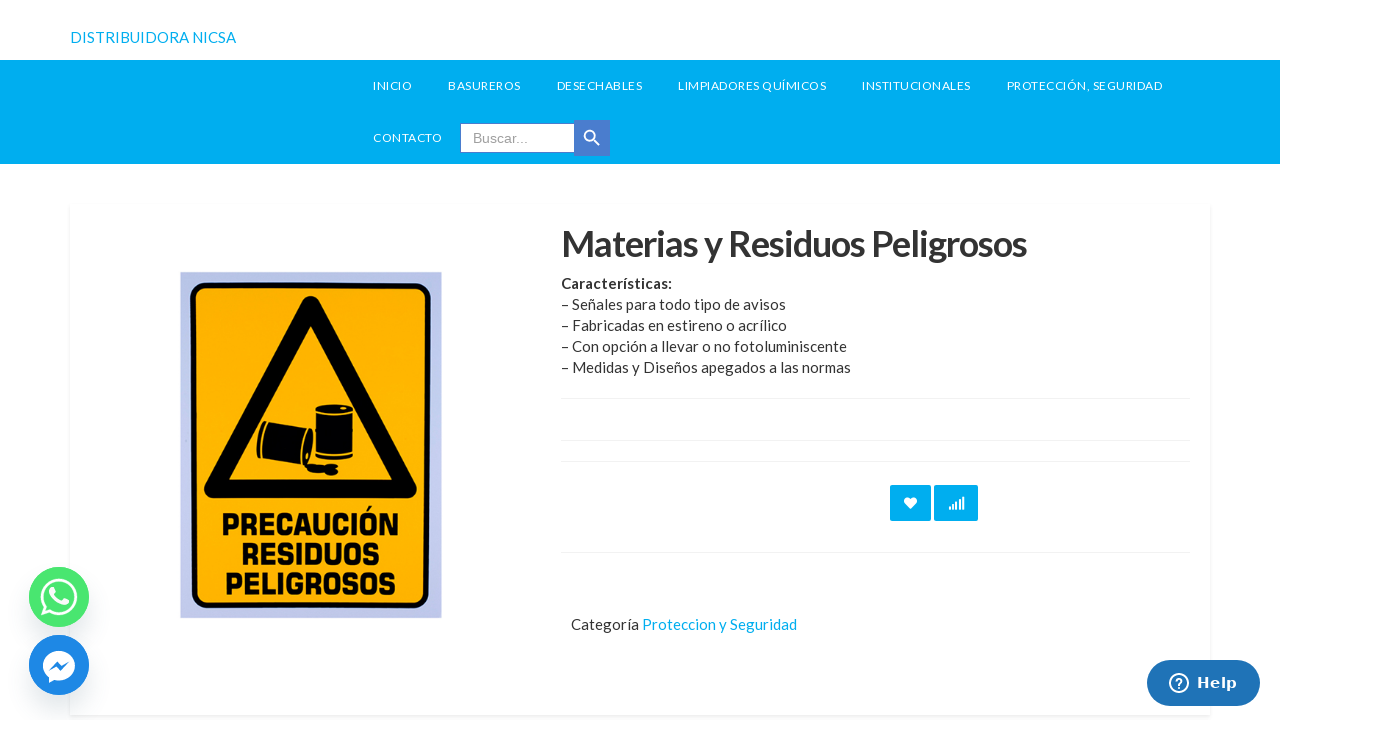

--- FILE ---
content_type: text/html; charset=UTF-8
request_url: https://distribuidoranicsa.com/producto/materias-y-residuos-peligrosos/
body_size: 75652
content:
<!DOCTYPE html>
<html lang="es-ES">
<head>

	<meta charset="UTF-8" />
	<meta name="viewport" content="width=device-width, initial-scale=1.0" />
	<link rel="profile" href="http://gmpg.org/xfn/11" />
					<script>document.documentElement.className = document.documentElement.className + ' yes-js js_active js'</script>
				<meta name="mobile-web-app-capable" content="yes">
<meta name="apple-mobile-web-app-capable" content="yes">
<meta name="apple-mobile-web-app-title" content="DISTRIBUIDORA NICSA - .">
<title>Materias y Residuos Peligrosos &#8211; DISTRIBUIDORA NICSA</title>
<meta name='robots' content='max-image-preview:large' />

<!-- Google Tag Manager for WordPress by gtm4wp.com -->
<script data-cfasync="false" data-pagespeed-no-defer>
	var gtm4wp_datalayer_name = "dataLayer";
	var dataLayer = dataLayer || [];
</script>
<!-- End Google Tag Manager for WordPress by gtm4wp.com --><link rel='dns-prefetch' href='//www.googletagmanager.com' />
<link rel='dns-prefetch' href='//fonts.googleapis.com' />
<link rel='dns-prefetch' href='//s.w.org' />
<link rel="alternate" type="application/rss+xml" title="DISTRIBUIDORA NICSA &raquo; Feed" href="https://distribuidoranicsa.com/feed/" />
<link rel="alternate" type="application/rss+xml" title="DISTRIBUIDORA NICSA &raquo; Feed de los comentarios" href="https://distribuidoranicsa.com/comments/feed/" />
<script type="text/javascript">
window._wpemojiSettings = {"baseUrl":"https:\/\/s.w.org\/images\/core\/emoji\/13.1.0\/72x72\/","ext":".png","svgUrl":"https:\/\/s.w.org\/images\/core\/emoji\/13.1.0\/svg\/","svgExt":".svg","source":{"concatemoji":"https:\/\/distribuidoranicsa.com\/wp-includes\/js\/wp-emoji-release.min.js?ver=5.9.12"}};
/*! This file is auto-generated */
!function(e,a,t){var n,r,o,i=a.createElement("canvas"),p=i.getContext&&i.getContext("2d");function s(e,t){var a=String.fromCharCode;p.clearRect(0,0,i.width,i.height),p.fillText(a.apply(this,e),0,0);e=i.toDataURL();return p.clearRect(0,0,i.width,i.height),p.fillText(a.apply(this,t),0,0),e===i.toDataURL()}function c(e){var t=a.createElement("script");t.src=e,t.defer=t.type="text/javascript",a.getElementsByTagName("head")[0].appendChild(t)}for(o=Array("flag","emoji"),t.supports={everything:!0,everythingExceptFlag:!0},r=0;r<o.length;r++)t.supports[o[r]]=function(e){if(!p||!p.fillText)return!1;switch(p.textBaseline="top",p.font="600 32px Arial",e){case"flag":return s([127987,65039,8205,9895,65039],[127987,65039,8203,9895,65039])?!1:!s([55356,56826,55356,56819],[55356,56826,8203,55356,56819])&&!s([55356,57332,56128,56423,56128,56418,56128,56421,56128,56430,56128,56423,56128,56447],[55356,57332,8203,56128,56423,8203,56128,56418,8203,56128,56421,8203,56128,56430,8203,56128,56423,8203,56128,56447]);case"emoji":return!s([10084,65039,8205,55357,56613],[10084,65039,8203,55357,56613])}return!1}(o[r]),t.supports.everything=t.supports.everything&&t.supports[o[r]],"flag"!==o[r]&&(t.supports.everythingExceptFlag=t.supports.everythingExceptFlag&&t.supports[o[r]]);t.supports.everythingExceptFlag=t.supports.everythingExceptFlag&&!t.supports.flag,t.DOMReady=!1,t.readyCallback=function(){t.DOMReady=!0},t.supports.everything||(n=function(){t.readyCallback()},a.addEventListener?(a.addEventListener("DOMContentLoaded",n,!1),e.addEventListener("load",n,!1)):(e.attachEvent("onload",n),a.attachEvent("onreadystatechange",function(){"complete"===a.readyState&&t.readyCallback()})),(n=t.source||{}).concatemoji?c(n.concatemoji):n.wpemoji&&n.twemoji&&(c(n.twemoji),c(n.wpemoji)))}(window,document,window._wpemojiSettings);
</script>
<style type="text/css">
img.wp-smiley,
img.emoji {
	display: inline !important;
	border: none !important;
	box-shadow: none !important;
	height: 1em !important;
	width: 1em !important;
	margin: 0 0.07em !important;
	vertical-align: -0.1em !important;
	background: none !important;
	padding: 0 !important;
}
</style>
	<link rel='stylesheet' href='https://distribuidoranicsa.com/wp-content/plugins/gutenberg/build/block-library/style.css?ver=13.0.0' media='all' />
<link rel='stylesheet' href='https://distribuidoranicsa.com/wp-content/plugins/woocommerce/packages/woocommerce-blocks/build/style.css?ver=2.5.16' media='all' />
<link rel='stylesheet' href='https://distribuidoranicsa.com/wp-content/plugins/yith-woocommerce-wishlist/assets/css/jquery.selectBox.css?ver=1.2.0' media='all' />
<link rel='stylesheet' href='https://distribuidoranicsa.com/wp-content/plugins/yith-woocommerce-wishlist/assets/css/font-awesome.css?ver=4.7.0' media='all' />
<link rel='stylesheet' href='//distribuidoranicsa.com/wp-content/plugins/woocommerce/assets/css/prettyPhoto.css?ver=3.1.6' media='all' />
<link rel='stylesheet' href='https://distribuidoranicsa.com/wp-content/plugins/yith-woocommerce-wishlist/assets/css/style.css?ver=3.8.0' media='all' />
<style id='yith-wcwl-main-inline-css' type='text/css'>
.yith-wcwl-share li a{color: #FFFFFF;}.yith-wcwl-share li a:hover{color: #FFFFFF;}.yith-wcwl-share a.facebook{background: #39599E; background-color: #39599E;}.yith-wcwl-share a.facebook:hover{background: #39599E; background-color: #39599E;}.yith-wcwl-share a.twitter{background: #45AFE2; background-color: #45AFE2;}.yith-wcwl-share a.twitter:hover{background: #39599E; background-color: #39599E;}.yith-wcwl-share a.pinterest{background: #AB2E31; background-color: #AB2E31;}.yith-wcwl-share a.pinterest:hover{background: #39599E; background-color: #39599E;}.yith-wcwl-share a.email{background: #FBB102; background-color: #FBB102;}.yith-wcwl-share a.email:hover{background: #39599E; background-color: #39599E;}.yith-wcwl-share a.whatsapp{background: #00A901; background-color: #00A901;}.yith-wcwl-share a.whatsapp:hover{background: #39599E; background-color: #39599E;}
</style>
<style id='global-styles-inline-css' type='text/css'>
body{--wp--preset--color--black: #000000;--wp--preset--color--cyan-bluish-gray: #abb8c3;--wp--preset--color--white: #ffffff;--wp--preset--color--pale-pink: #f78da7;--wp--preset--color--vivid-red: #cf2e2e;--wp--preset--color--luminous-vivid-orange: #ff6900;--wp--preset--color--luminous-vivid-amber: #fcb900;--wp--preset--color--light-green-cyan: #7bdcb5;--wp--preset--color--vivid-green-cyan: #00d084;--wp--preset--color--pale-cyan-blue: #8ed1fc;--wp--preset--color--vivid-cyan-blue: #0693e3;--wp--preset--color--vivid-purple: #9b51e0;--wp--preset--gradient--vivid-cyan-blue-to-vivid-purple: linear-gradient(135deg,rgba(6,147,227,1) 0%,rgb(155,81,224) 100%);--wp--preset--gradient--light-green-cyan-to-vivid-green-cyan: linear-gradient(135deg,rgb(122,220,180) 0%,rgb(0,208,130) 100%);--wp--preset--gradient--luminous-vivid-amber-to-luminous-vivid-orange: linear-gradient(135deg,rgba(252,185,0,1) 0%,rgba(255,105,0,1) 100%);--wp--preset--gradient--luminous-vivid-orange-to-vivid-red: linear-gradient(135deg,rgba(255,105,0,1) 0%,rgb(207,46,46) 100%);--wp--preset--gradient--very-light-gray-to-cyan-bluish-gray: linear-gradient(135deg,rgb(238,238,238) 0%,rgb(169,184,195) 100%);--wp--preset--gradient--cool-to-warm-spectrum: linear-gradient(135deg,rgb(74,234,220) 0%,rgb(151,120,209) 20%,rgb(207,42,186) 40%,rgb(238,44,130) 60%,rgb(251,105,98) 80%,rgb(254,248,76) 100%);--wp--preset--gradient--blush-light-purple: linear-gradient(135deg,rgb(255,206,236) 0%,rgb(152,150,240) 100%);--wp--preset--gradient--blush-bordeaux: linear-gradient(135deg,rgb(254,205,165) 0%,rgb(254,45,45) 50%,rgb(107,0,62) 100%);--wp--preset--gradient--luminous-dusk: linear-gradient(135deg,rgb(255,203,112) 0%,rgb(199,81,192) 50%,rgb(65,88,208) 100%);--wp--preset--gradient--pale-ocean: linear-gradient(135deg,rgb(255,245,203) 0%,rgb(182,227,212) 50%,rgb(51,167,181) 100%);--wp--preset--gradient--electric-grass: linear-gradient(135deg,rgb(202,248,128) 0%,rgb(113,206,126) 100%);--wp--preset--gradient--midnight: linear-gradient(135deg,rgb(2,3,129) 0%,rgb(40,116,252) 100%);--wp--preset--duotone--dark-grayscale: url('#wp-duotone-dark-grayscale');--wp--preset--duotone--grayscale: url('#wp-duotone-grayscale');--wp--preset--duotone--purple-yellow: url('#wp-duotone-purple-yellow');--wp--preset--duotone--blue-red: url('#wp-duotone-blue-red');--wp--preset--duotone--midnight: url('#wp-duotone-midnight');--wp--preset--duotone--magenta-yellow: url('#wp-duotone-magenta-yellow');--wp--preset--duotone--purple-green: url('#wp-duotone-purple-green');--wp--preset--duotone--blue-orange: url('#wp-duotone-blue-orange');--wp--preset--font-size--small: 13px;--wp--preset--font-size--medium: 20px;--wp--preset--font-size--large: 36px;--wp--preset--font-size--x-large: 42px;}.has-black-color{color: var(--wp--preset--color--black) !important;}.has-cyan-bluish-gray-color{color: var(--wp--preset--color--cyan-bluish-gray) !important;}.has-white-color{color: var(--wp--preset--color--white) !important;}.has-pale-pink-color{color: var(--wp--preset--color--pale-pink) !important;}.has-vivid-red-color{color: var(--wp--preset--color--vivid-red) !important;}.has-luminous-vivid-orange-color{color: var(--wp--preset--color--luminous-vivid-orange) !important;}.has-luminous-vivid-amber-color{color: var(--wp--preset--color--luminous-vivid-amber) !important;}.has-light-green-cyan-color{color: var(--wp--preset--color--light-green-cyan) !important;}.has-vivid-green-cyan-color{color: var(--wp--preset--color--vivid-green-cyan) !important;}.has-pale-cyan-blue-color{color: var(--wp--preset--color--pale-cyan-blue) !important;}.has-vivid-cyan-blue-color{color: var(--wp--preset--color--vivid-cyan-blue) !important;}.has-vivid-purple-color{color: var(--wp--preset--color--vivid-purple) !important;}.has-black-background-color{background-color: var(--wp--preset--color--black) !important;}.has-cyan-bluish-gray-background-color{background-color: var(--wp--preset--color--cyan-bluish-gray) !important;}.has-white-background-color{background-color: var(--wp--preset--color--white) !important;}.has-pale-pink-background-color{background-color: var(--wp--preset--color--pale-pink) !important;}.has-vivid-red-background-color{background-color: var(--wp--preset--color--vivid-red) !important;}.has-luminous-vivid-orange-background-color{background-color: var(--wp--preset--color--luminous-vivid-orange) !important;}.has-luminous-vivid-amber-background-color{background-color: var(--wp--preset--color--luminous-vivid-amber) !important;}.has-light-green-cyan-background-color{background-color: var(--wp--preset--color--light-green-cyan) !important;}.has-vivid-green-cyan-background-color{background-color: var(--wp--preset--color--vivid-green-cyan) !important;}.has-pale-cyan-blue-background-color{background-color: var(--wp--preset--color--pale-cyan-blue) !important;}.has-vivid-cyan-blue-background-color{background-color: var(--wp--preset--color--vivid-cyan-blue) !important;}.has-vivid-purple-background-color{background-color: var(--wp--preset--color--vivid-purple) !important;}.has-black-border-color{border-color: var(--wp--preset--color--black) !important;}.has-cyan-bluish-gray-border-color{border-color: var(--wp--preset--color--cyan-bluish-gray) !important;}.has-white-border-color{border-color: var(--wp--preset--color--white) !important;}.has-pale-pink-border-color{border-color: var(--wp--preset--color--pale-pink) !important;}.has-vivid-red-border-color{border-color: var(--wp--preset--color--vivid-red) !important;}.has-luminous-vivid-orange-border-color{border-color: var(--wp--preset--color--luminous-vivid-orange) !important;}.has-luminous-vivid-amber-border-color{border-color: var(--wp--preset--color--luminous-vivid-amber) !important;}.has-light-green-cyan-border-color{border-color: var(--wp--preset--color--light-green-cyan) !important;}.has-vivid-green-cyan-border-color{border-color: var(--wp--preset--color--vivid-green-cyan) !important;}.has-pale-cyan-blue-border-color{border-color: var(--wp--preset--color--pale-cyan-blue) !important;}.has-vivid-cyan-blue-border-color{border-color: var(--wp--preset--color--vivid-cyan-blue) !important;}.has-vivid-purple-border-color{border-color: var(--wp--preset--color--vivid-purple) !important;}.has-vivid-cyan-blue-to-vivid-purple-gradient-background{background: var(--wp--preset--gradient--vivid-cyan-blue-to-vivid-purple) !important;}.has-light-green-cyan-to-vivid-green-cyan-gradient-background{background: var(--wp--preset--gradient--light-green-cyan-to-vivid-green-cyan) !important;}.has-luminous-vivid-amber-to-luminous-vivid-orange-gradient-background{background: var(--wp--preset--gradient--luminous-vivid-amber-to-luminous-vivid-orange) !important;}.has-luminous-vivid-orange-to-vivid-red-gradient-background{background: var(--wp--preset--gradient--luminous-vivid-orange-to-vivid-red) !important;}.has-very-light-gray-to-cyan-bluish-gray-gradient-background{background: var(--wp--preset--gradient--very-light-gray-to-cyan-bluish-gray) !important;}.has-cool-to-warm-spectrum-gradient-background{background: var(--wp--preset--gradient--cool-to-warm-spectrum) !important;}.has-blush-light-purple-gradient-background{background: var(--wp--preset--gradient--blush-light-purple) !important;}.has-blush-bordeaux-gradient-background{background: var(--wp--preset--gradient--blush-bordeaux) !important;}.has-luminous-dusk-gradient-background{background: var(--wp--preset--gradient--luminous-dusk) !important;}.has-pale-ocean-gradient-background{background: var(--wp--preset--gradient--pale-ocean) !important;}.has-electric-grass-gradient-background{background: var(--wp--preset--gradient--electric-grass) !important;}.has-midnight-gradient-background{background: var(--wp--preset--gradient--midnight) !important;}.has-small-font-size{font-size: var(--wp--preset--font-size--small) !important;}.has-medium-font-size{font-size: var(--wp--preset--font-size--medium) !important;}.has-large-font-size{font-size: var(--wp--preset--font-size--large) !important;}.has-x-large-font-size{font-size: var(--wp--preset--font-size--x-large) !important;}
</style>
<style id='woocommerce-inline-inline-css' type='text/css'>
.woocommerce form .form-row .required { visibility: visible; }
</style>
<link rel='stylesheet' href='https://distribuidoranicsa.com/wp-content/plugins/translatepress-multilingual/assets/css/trp-language-switcher.css?ver=2.2.5' media='all' />
<link rel='stylesheet' href='https://distribuidoranicsa.com/wp-content/plugins/add-search-to-menu/public/css/ivory-search.min.css?ver=5.4.5' media='all' />
<link rel='stylesheet' href='https://distribuidoranicsa.com/wp-content/plugins/elementor/assets/lib/eicons/css/elementor-icons.min.css?ver=5.15.0' media='all' />
<link rel='stylesheet' href='https://distribuidoranicsa.com/wp-content/plugins/elementor/assets/css/frontend.min.css?ver=3.6.4' media='all' />
<link rel='stylesheet' href='https://distribuidoranicsa.com/wp-content/uploads/elementor/css/post-5571.css?ver=1728689737' media='all' />
<link rel='stylesheet' href='https://distribuidoranicsa.com/wp-content/uploads/elementor/css/global.css?ver=1728689738' media='all' />
<link rel='stylesheet' href='https://distribuidoranicsa.com/wp-content/plugins/yith-woocommerce-compare/assets/css/colorbox.css?ver=1.4.21' media='all' />
<link rel='stylesheet' href='https://distribuidoranicsa.com/wp-content/plugins/yith-woocommerce-compare/assets/css/widget.css?ver=2.13.0' media='all' />
<link rel='stylesheet' href='https://distribuidoranicsa.com/wp-content/plugins/chaty/css/chaty-front.min.css?ver=3.5.11671114341' media='all' />
<!--[if lt IE 9]>
<link rel='stylesheet' href='https://distribuidoranicsa.com/wp-content/plugins/js_composer/assets/css/vc_lte_ie9.min.css?ver=6.0.5' media='screen' />
<![endif]-->
<link rel='stylesheet' href='//distribuidoranicsa.com/wp-content/uploads/js_composer/custom.css?ver=6.0.5' media='all' />
<link rel='stylesheet' href='https://fonts.googleapis.com/css?family=Roboto+Slab%3A400%2C700%7CRoboto%3A300%2C400%2C500%2C700%7COpen+Sans%3A400%2C300%2C400italic%2C600%2C600italic%2C700%2C700italic%2C800%7CMontserrat%3A400%2C700%7CLato%3A100%2C200%2C300%2C400%2C700%2C800%2C900%7CAssistant%7CJosefin+Sans%3A300%7CRoboto%3A300%7CRajdhani%3A400%2C500%2C600%2C700%7CGabriela%7CLato%3A300%2C400%2C700%2C900%7CRaleway%3A400%2C100%2C200%2C300%2C500%2C600%2C400italic%2C700%2C800%2C900%7COpen+Sans%3A400italic%2C600italic%2C700italic%2C400%2C600%2C700%2C800%7CRoboto%3A400%2C300%2C500%2C700%26subset%3Dlatin%2Ccyrillic&#038;subset=latin-ext' media='all' />
<link rel='stylesheet' href='https://distribuidoranicsa.com/wp-content/themes/flipmart/assets/css/bootstrap-min.css?ver=5.9.12' media='all' />
<link rel='stylesheet' href='https://distribuidoranicsa.com/wp-content/themes/flipmart/assets/css/font-awesome-min.css?ver=5.9.12' media='all' />
<link rel='stylesheet' href='https://distribuidoranicsa.com/wp-content/themes/flipmart/assets/css/owl-carousel-min.css?ver=5.9.12' media='all' />
<link rel='stylesheet' href='https://distribuidoranicsa.com/wp-content/themes/flipmart/assets/css/animate-min.css?ver=5.9.12' media='all' />
<link rel='stylesheet' href='https://distribuidoranicsa.com/wp-content/themes/flipmart-child/style.css?ver=2.7' media='all' />
<link rel='stylesheet' href='https://distribuidoranicsa.com/wp-content/plugins/yog-addons/assets/css/bootstrap-select-min.css?ver=5.9.12' media='all' />
<link rel='stylesheet' href='https://distribuidoranicsa.com/wp-content/plugins/yog-addons/assets/css/wpb-wmca-style-min.css?ver=5.9.12' media='all' />
<link rel='stylesheet' href='https://distribuidoranicsa.com/wp-content/plugins/yog-addons/assets/css/layouts/modify/main.css?ver=5.9.12' media='all' />
<link rel='stylesheet' href='https://distribuidoranicsa.com/wp-content/plugins/yog-addons/assets/css/layouts/modify/electro.css?ver=5.9.12' media='all' />
<link rel='stylesheet' href='https://distribuidoranicsa.com/wp-content/plugins/royal-elementor-addons/assets/css/lib/animations/text-animations.min.css?ver=1.3.64' media='all' />
<link rel='stylesheet' href='https://distribuidoranicsa.com/wp-content/plugins/royal-elementor-addons/assets/css/frontend.min.css?ver=1.3.64' media='all' />
<link rel='stylesheet' href='https://distribuidoranicsa.com/wp-content/plugins/elementor/assets/lib/font-awesome/css/all.min.css?ver=1.3.64' media='all' />
<link rel='stylesheet' href='https://fonts.googleapis.com/css?family=Roboto%3A100%2C100italic%2C200%2C200italic%2C300%2C300italic%2C400%2C400italic%2C500%2C500italic%2C600%2C600italic%2C700%2C700italic%2C800%2C800italic%2C900%2C900italic%7CRoboto+Slab%3A100%2C100italic%2C200%2C200italic%2C300%2C300italic%2C400%2C400italic%2C500%2C500italic%2C600%2C600italic%2C700%2C700italic%2C800%2C800italic%2C900%2C900italic&#038;display=auto&#038;ver=5.9.12' media='all' />
<script src='https://distribuidoranicsa.com/wp-includes/js/jquery/jquery.min.js?ver=3.6.0' id='jquery-core-js'></script>
<script src='https://distribuidoranicsa.com/wp-includes/js/jquery/jquery-migrate.min.js?ver=3.3.2' id='jquery-migrate-js'></script>
<script src='https://distribuidoranicsa.com/wp-content/plugins/woocommerce/assets/js/jquery-blockui/jquery.blockUI.min.js?ver=2.70' id='jquery-blockui-js'></script>
<script src='https://distribuidoranicsa.com/wp-content/plugins/translatepress-multilingual/assets/js/trp-frontend-compatibility.js?ver=2.2.5' id='trp-frontend-compatibility-js'></script>
<script type='text/javascript' id='wc-add-to-cart-js-extra'>
/* <![CDATA[ */
var wc_add_to_cart_params = {"ajax_url":"\/wp-admin\/admin-ajax.php","wc_ajax_url":"\/?wc-ajax=%%endpoint%%","i18n_view_cart":"Ver carrito","cart_url":"https:\/\/distribuidoranicsa.com","is_cart":"","cart_redirect_after_add":"no"};
/* ]]> */
</script>
<script src='https://distribuidoranicsa.com/wp-content/plugins/woocommerce/assets/js/frontend/add-to-cart.min.js?ver=4.2.5' id='wc-add-to-cart-js'></script>
<script src='https://distribuidoranicsa.com/wp-content/plugins/js_composer/assets/js/vendors/woocommerce-add-to-cart.js?ver=6.0.5' id='vc_woocommerce-add-to-cart-js-js'></script>

<!-- Fragmento de código de Google Analytics añadido por Site Kit -->
<script src='https://www.googletagmanager.com/gtag/js?id=UA-254009068-1' id='google_gtagjs-js' async></script>
<script id='google_gtagjs-js-after'>
window.dataLayer = window.dataLayer || [];function gtag(){dataLayer.push(arguments);}
gtag('set', 'linker', {"domains":["distribuidoranicsa.com"]} );
gtag("js", new Date());
gtag("set", "developer_id.dZTNiMT", true);
gtag("config", "UA-254009068-1", {"anonymize_ip":true});
gtag("config", "AW-11027640630");
gtag("config", "G-BJK14QG57J");
</script>

<!-- Final del fragmento de código de Google Analytics añadido por Site Kit -->
<link rel="https://api.w.org/" href="https://distribuidoranicsa.com/wp-json/" /><link rel="alternate" type="application/json" href="https://distribuidoranicsa.com/wp-json/wp/v2/product/8106" /><link rel="EditURI" type="application/rsd+xml" title="RSD" href="https://distribuidoranicsa.com/xmlrpc.php?rsd" />
<link rel="wlwmanifest" type="application/wlwmanifest+xml" href="https://distribuidoranicsa.com/wp-includes/wlwmanifest.xml" /> 
<meta name="generator" content="WordPress 5.9.12" />
<meta name="generator" content="WooCommerce 4.2.5" />
<link rel="canonical" href="https://distribuidoranicsa.com/producto/materias-y-residuos-peligrosos/" />
<link rel='shortlink' href='https://distribuidoranicsa.com/?p=8106' />
<link rel="alternate" type="application/json+oembed" href="https://distribuidoranicsa.com/wp-json/oembed/1.0/embed?url=https%3A%2F%2Fdistribuidoranicsa.com%2Fproducto%2Fmaterias-y-residuos-peligrosos%2F" />
<link rel="alternate" type="text/xml+oembed" href="https://distribuidoranicsa.com/wp-json/oembed/1.0/embed?url=https%3A%2F%2Fdistribuidoranicsa.com%2Fproducto%2Fmaterias-y-residuos-peligrosos%2F&#038;format=xml" />
<meta name="generator" content="Site Kit by Google 1.90.1" /><!-- Google Tag Manager -->
<script>(function(w,d,s,l,i){w[l]=w[l]||[];w[l].push({'gtm.start':
new Date().getTime(),event:'gtm.js'});var f=d.getElementsByTagName(s)[0],
j=d.createElement(s),dl=l!='dataLayer'?'&l='+l:'';j.async=true;j.src=
'https://www.googletagmanager.com/gtm.js?id='+i+dl;f.parentNode.insertBefore(j,f);
})(window,document,'script','dataLayer','GTM-P82Z8W9');</script>
<!-- End Google Tag Manager -->

<meta name="facebook-domain-verification" content="ddff84gqse7n8ochelu1mzrukzxwot" />
<style type="text/css" id="simple-css-output">.footer-section .copyright-bar { background: #151415; padding: 28px 220px 21px; border-top: solid 1px #3f3e3f;}.header-style-1 .header-nav .navbar-default .navbar-collapse .navbar-nav > li > a { color: #fff !important; font-size: 12px; font-family: "lato"; padding: 16px 0px; margin: 0 18px; border: none;.vc_single_image-wrapper vc_box_border_grey > img { width: 848px; height: auto; }.banner { display: inline-block; vertical-align: top; margin: 0; max-width: 100%; width: 848px; }</style><link rel="alternate" hreflang="es-ES" href="https://distribuidoranicsa.com/producto/materias-y-residuos-peligrosos/"/>
<link rel="alternate" hreflang="es" href="https://distribuidoranicsa.com/producto/materias-y-residuos-peligrosos/"/>

<!-- Google Tag Manager for WordPress by gtm4wp.com -->
<!-- GTM Container placement set to automatic -->
<script data-cfasync="false" data-pagespeed-no-defer>
	var dataLayer_content = {"pagePostType":"product","pagePostType2":"single-product","pagePostAuthor":"NICSA"};
	dataLayer.push( dataLayer_content );
</script>
<script data-cfasync="false" data-pagespeed-no-defer>
(function(w,d,s,l,i){w[l]=w[l]||[];w[l].push({'gtm.start':
new Date().getTime(),event:'gtm.js'});var f=d.getElementsByTagName(s)[0],
j=d.createElement(s),dl=l!='dataLayer'?'&l='+l:'';j.async=true;j.src=
'//www.googletagmanager.com/gtm.js?id='+i+dl;f.parentNode.insertBefore(j,f);
})(window,document,'script','dataLayer','GTM-P82Z8W9');
</script>
<!-- End Google Tag Manager for WordPress by gtm4wp.com -->
		<script>
		(function(h,o,t,j,a,r){
			h.hj=h.hj||function(){(h.hj.q=h.hj.q||[]).push(arguments)};
			h._hjSettings={hjid:5123482,hjsv:5};
			a=o.getElementsByTagName('head')[0];
			r=o.createElement('script');r.async=1;
			r.src=t+h._hjSettings.hjid+j+h._hjSettings.hjsv;
			a.appendChild(r);
		})(window,document,'//static.hotjar.com/c/hotjar-','.js?sv=');
		</script>
		      
	<link rel="shortcut icon" href="https://distribuidoranicsa.com/wp-content/themes/flipmart/assets/images/favicon.ico" />
		<noscript><style>.woocommerce-product-gallery{ opacity: 1 !important; }</style></noscript>
	<meta name="generator" content="Powered by WPBakery Page Builder - drag and drop page builder for WordPress."/>
<style type="text/css" id="custom-background-css">
body.custom-background { background-color: #0a0a0a; }
</style>
	
<!-- Fragmento de código de Google Tag Manager añadido por Site Kit -->
<script type="text/javascript">
			( function( w, d, s, l, i ) {
				w[l] = w[l] || [];
				w[l].push( {'gtm.start': new Date().getTime(), event: 'gtm.js'} );
				var f = d.getElementsByTagName( s )[0],
					j = d.createElement( s ), dl = l != 'dataLayer' ? '&l=' + l : '';
				j.async = true;
				j.src = 'https://www.googletagmanager.com/gtm.js?id=' + i + dl;
				f.parentNode.insertBefore( j, f );
			} )( window, document, 'script', 'dataLayer', 'GTM-P82Z8W9' );
			
</script>

<!-- Final del fragmento de código de Google Tag Manager añadido por Site Kit -->
<link rel="icon" href="https://distribuidoranicsa.com/wp-content/uploads/2023/01/cropped-logo-nicsa-32x32.png" sizes="32x32" />
<link rel="icon" href="https://distribuidoranicsa.com/wp-content/uploads/2023/01/cropped-logo-nicsa-192x192.png" sizes="192x192" />
<link rel="apple-touch-icon" href="https://distribuidoranicsa.com/wp-content/uploads/2023/01/cropped-logo-nicsa-180x180.png" />
<meta name="msapplication-TileImage" content="https://distribuidoranicsa.com/wp-content/uploads/2023/01/cropped-logo-nicsa-270x270.png" />
		<style type="text/css" id="wp-custom-css">
			.top-bar {
    padding: 0px;
    font-size: 12px;
    display: none;
}
.top-cart-row .dropdown-cart .lnk-cart .items-cart-inner .total-price-basket {
    padding: 12px 12px 13px 15px;
    text-transform: uppercase;
    float: left;
    letter-spacing: 0.5px;
    display: none;
}
.electro .header-style-1 .top-cart-row .basket .fa-shopping-basket {
    color: #fdd922;
    border: solid 2px #fdd922;
    display: none;
}
.header-style-1 .top-cart-row .basket .sign {
    background: #00aeef;
    width: 20px !important;
    height: 20px !important;
    border-radius: 50%;
    position: absolute;
    right: 10px;
    color: #fff;
    text-align: center;
    display: none;
}
/*Search-bar*/
.is-menu.default form {
    max-width: 150px;
	top:8px;
}
.is-form-style input.is-search-input {
    background: #fff;
    background-image: none!important;
    color: #333;
    padding: 0 12px;
    margin: 0;
    outline: 0!important;
    font-size: 14px!important;
    height: 30px;
    min-height: 0;
    line-height: 1;
    border-radius: 0;
    border: solid 1px #ccc!important;
    font-family: arial ;
	font-weight:100;
    width: 100%;
    -webkit-box-sizing: border-box;
    -moz-box-sizing: border-box;
    box-sizing: border-box;
    -webkit-appearance: none;
    -webkit-border-radius: 0;
    border-radius: 0;
}
.header-style-1 .header-nav .navbar-default .navbar-collapse .navbar-nav > li > a {
    color: #fff !important;
    font-size: 12px;
    font-family: "lato";
    padding: 16px 0px;
    margin: 0 18px;
    border: none;
}		</style>
		<style id="wpr_lightbox_styles">
				.lg-backdrop {
					background-color: rgba(0,0,0,0.6) !important;
				}
				.lg-toolbar,
				.lg-dropdown {
					background-color: rgba(0,0,0,0.8) !important;
				}
				.lg-dropdown:after {
					border-bottom-color: rgba(0,0,0,0.8) !important;
				}
				.lg-sub-html {
					background-color: rgba(0,0,0,0.8) !important;
				}
				.lg-thumb-outer,
				.lg-progress-bar {
					background-color: #444444 !important;
				}
				.lg-progress {
					background-color: #a90707 !important;
				}
				.lg-icon {
					color: #efefef !important;
					font-size: 20px !important;
				}
				.lg-icon.lg-toogle-thumb {
					font-size: 24px !important;
				}
				.lg-icon:hover,
				.lg-dropdown-text:hover {
					color: #ffffff !important;
				}
				.lg-sub-html,
				.lg-dropdown-text {
					color: #efefef !important;
					font-size: 14px !important;
				}
				#lg-counter {
					color: #efefef !important;
					font-size: 14px !important;
				}
				.lg-prev,
				.lg-next {
					font-size: 35px !important;
				}

				/* Defaults */
				.lg-icon {
				background-color: transparent !important;
				}

				#lg-counter {
				opacity: 0.9;
				}

				.lg-thumb-outer {
				padding: 0 10px;
				}

				.lg-thumb-item {
				border-radius: 0 !important;
				border: none !important;
				opacity: 0.5;
				}

				.lg-thumb-item.active {
					opacity: 1;
				}
	         </style>        <script type="text/javascript">
            var woocs_is_mobile = 0;
            var woocs_drop_down_view = "ddslick";
            var woocs_current_currency = {"name":"MXN","rate":1,"symbol":"&#36;","position":"left_space","is_etalon":1,"description":"","hide_cents":0,"flag":""};
            var woocs_default_currency = {"name":"MXN","rate":1,"symbol":"&#36;","position":"left_space","is_etalon":1,"description":"","hide_cents":0,"flag":""};
            var woocs_array_of_get = '{}';
        
            woocs_array_no_cents = '["JPY","TWD"]';

            var woocs_ajaxurl = "https://distribuidoranicsa.com/wp-admin/admin-ajax.php";
            var woocs_lang_loading = "cargando";
            var woocs_shop_is_cached =0;
        </script>
        <noscript><style> .wpb_animate_when_almost_visible { opacity: 1; }</style></noscript>
</head>

<body class="product-template-default single single-product postid-8106 custom-background wp-custom-logo theme-flipmart woocommerce woocommerce-page woocommerce-no-js translatepress-es_ES flipmart electro wide wpb-js-composer js-comp-ver-6.0.5 vc_responsive elementor-default elementor-kit-5571 currency-mxn">
    <div id="loader-wrapper">
    
        <div id="loader"></div>
        <div class="loader-section section-left"></div>
        <div class="loader-section section-right"></div>

    </div>
	<div id="wrapper" class="site-wrapper"><header class="header-style-1">

   
 <div class="main-header">
    <div class="container">
       <div class="row">
          <div class="col-xs-12 col-sm-12 col-md-3 logo-holder">
             <div class="logo"><a class="" href="https://distribuidoranicsa.com/" title="DISTRIBUIDORA NICSA">DISTRIBUIDORA NICSA</a></div>          </div>
          <div class="col-xs-12 col-sm-12 col-md-7 top-search-holder">
                       </div>
          <div class="col-xs-12 col-sm-12 col-md-2 animate-dropdown top-cart-row">
                       </div>
       </div>
    </div>
 </div>
 
 <div class="header-nav animate-dropdown">
    <div class="container">
       <div class="yamm navbar navbar-default" role="navigation">
          <div class="navbar-header">
             <button data-target="#mc-horizontal-menu-collapse" data-toggle="collapse" class="navbar-toggle collapsed" type="button"> 
             <span class="sr-only">Toggle navigation</span> <span class="icon-bar"></span> <span class="icon-bar"></span> <span class="icon-bar"></span> </button>
          </div>
          <div class="nav-bg-class">
             <div class="navbar-collapse collapse" id="mc-horizontal-menu-collapse">
                			<style type="text/css">
					.is-form-id-9411 .is-search-submit:focus,
			.is-form-id-9411 .is-search-submit:hover,
			.is-form-id-9411 .is-search-submit,
            .is-form-id-9411 .is-search-icon {
			color: #ffffff !important;            background-color: #4a7dce !important;            border-color: #4a7dce !important;			}
                        	.is-form-id-9411 .is-search-submit path {
					fill: #ffffff !important;            	}
            			.is-form-id-9411 .is-search-input::-webkit-input-placeholder {
			    color: #a0a0a0 !important;
			}
			.is-form-id-9411 .is-search-input:-moz-placeholder {
			    color: #a0a0a0 !important;
			    opacity: 1;
			}
			.is-form-id-9411 .is-search-input::-moz-placeholder {
			    color: #a0a0a0 !important;
			    opacity: 1;
			}
			.is-form-id-9411 .is-search-input:-ms-input-placeholder {
			    color: #a0a0a0 !important;
			}
                        			.is-form-style-1.is-form-id-9411 .is-search-input:focus,
			.is-form-style-1.is-form-id-9411 .is-search-input:hover,
			.is-form-style-1.is-form-id-9411 .is-search-input,
			.is-form-style-2.is-form-id-9411 .is-search-input:focus,
			.is-form-style-2.is-form-id-9411 .is-search-input:hover,
			.is-form-style-2.is-form-id-9411 .is-search-input,
			.is-form-style-3.is-form-id-9411 .is-search-input:focus,
			.is-form-style-3.is-form-id-9411 .is-search-input:hover,
			.is-form-style-3.is-form-id-9411 .is-search-input,
			.is-form-id-9411 .is-search-input:focus,
			.is-form-id-9411 .is-search-input:hover,
			.is-form-id-9411 .is-search-input {
                                color: #a0a0a0 !important;                                border-color: #4a7dce !important;                                background-color: #ffffff !important;			}
                        			</style>
		<div class="nav-outer"><ul id="menu-menu-distribuidora-nicsa" class="nav navbar-nav"><li class="menu-item menu-item-type-custom menu-item-object-custom menu-item-home"><a href="https://distribuidoranicsa.com">INICIO</a></li>
<li class="menu-item menu-item-type-post_type menu-item-object-page"><a href="https://distribuidoranicsa.com/cestos/">Basureros</a></li>
<li class="menu-item menu-item-type-post_type menu-item-object-page"><a href="https://distribuidoranicsa.com/desechables-2/">Desechables</a></li>
<li class="menu-item menu-item-type-post_type menu-item-object-page"><a href="https://distribuidoranicsa.com/limpiadores-quimicos/">Limpiadores Químicos</a></li>
<li class="menu-item menu-item-type-post_type menu-item-object-page"><a href="https://distribuidoranicsa.com/higienicos-institucionales/">Institucionales</a></li>
<li class="menu-item menu-item-type-custom menu-item-object-custom"><a href="https://distribuidoranicsa.com/proteccion-y-seguridad-2/">Protección, seguridad</a></li>
<li class="menu-item menu-item-type-post_type menu-item-object-page"><a href="https://distribuidoranicsa.com/contacto/">Contacto</a></li>
<li class=" astm-search-menu is-menu default menu-item"><form  class="is-search-form is-form-style is-form-style-3 is-form-id-9411 " action="https://distribuidoranicsa.com/" method="get" role="search" ><label for="is-search-input-9411"><span class="is-screen-reader-text">Search for:</span><input  type="search" id="is-search-input-9411" name="s" value="" class="is-search-input" placeholder="Buscar..." autocomplete=off /></label><button type="submit" class="is-search-submit"><span class="is-screen-reader-text">Search Button</span><span class="is-search-icon"><svg focusable="false" aria-label="Search" xmlns="http://www.w3.org/2000/svg" viewBox="0 0 24 24" width="24px"><path d="M15.5 14h-.79l-.28-.27C15.41 12.59 16 11.11 16 9.5 16 5.91 13.09 3 9.5 3S3 5.91 3 9.5 5.91 16 9.5 16c1.61 0 3.09-.59 4.23-1.57l.27.28v.79l5 4.99L20.49 19l-4.99-5zm-6 0C7.01 14 5 11.99 5 9.5S7.01 5 9.5 5 14 7.01 14 9.5 11.99 14 9.5 14z"></path></svg></span></button></form><div class="search-close"></div></li></ul></div> 
             </div> 
          </div>
       </div>
    </div> 
 </div>
</header>
	<div class="outer-top-xs"></div><div class="clearfix"></div><div class="body-content outer-top-xs">
    <div class="container">
        <div class="row">
        
                        
            <div class="col-md-12">
                
					
			<div class="woocommerce-notices-wrapper"></div>
<div id="product-8106" class="single-product product type-product post-8106 status-publish first instock product_cat-proteccion-y-seguridad has-post-thumbnail shipping-taxable product-type-simple">
    
    <div class="detail-block">
        <div class="row">
            <div class="post post-8106 product type-product status-publish has-post-thumbnail product_cat-proteccion-y-seguridad  instock shipping-taxable product-type-simple" id="post-8106" itemscope="itemscope" itemtype="http://schema.org/CreativeWork">
                
                <div class="col-xs-12 col-sm-6 col-md-5 gallery-holder">
                    
                    <div class="woocommerce-product-gallery woocommerce-product-gallery--with-images woocommerce-product-gallery--columns-4 images" data-columns="4" style="opacity: 0; transition: opacity .25s ease-in-out;">
	<figure class="woocommerce-product-gallery__wrapper">
		<div data-thumb="https://distribuidoranicsa.com/wp-content/uploads/2021/04/preventivaedit-100x100.jpg" data-thumb-alt="" class="woocommerce-product-gallery__image"><a href="https://distribuidoranicsa.com/wp-content/uploads/2021/04/preventivaedit.jpg"><img width="600" height="600" src="https://distribuidoranicsa.com/wp-content/uploads/2021/04/preventivaedit.jpg" class="wp-post-image" alt="" loading="lazy" title="preventivaedit" data-caption="" data-src="https://distribuidoranicsa.com/wp-content/uploads/2021/04/preventivaedit.jpg" data-large_image="https://distribuidoranicsa.com/wp-content/uploads/2021/04/preventivaedit.jpg" data-large_image_width="600" data-large_image_height="600" srcset="https://distribuidoranicsa.com/wp-content/uploads/2021/04/preventivaedit.jpg 600w, https://distribuidoranicsa.com/wp-content/uploads/2021/04/preventivaedit-100x100.jpg 100w, https://distribuidoranicsa.com/wp-content/uploads/2021/04/preventivaedit-300x300.jpg 300w, https://distribuidoranicsa.com/wp-content/uploads/2021/04/preventivaedit-150x150.jpg 150w" sizes="(max-width: 600px) 100vw, 600px" /></a></div>	</figure>
</div>
                
                </div>
                
            
            	<div class="summary entry-summary col-sm-6 col-md-7 product-info-block">
                    <div class="product-info">
                		<h1 class="product_title entry-title name">Materias y Residuos Peligrosos</h1><div class="woocommerce-product-details__short-description">
	<div class="woocommerce-product-details__short-description">
<p><strong>Características:</strong><br />
– Señales para todo tipo de avisos<br />
– Fabricadas en estireno o acrílico<br />
– Con opción a llevar o no fotoluminiscente<br />
– Medidas y Diseños apegados a las normas</p>
</div>
<div class="price-container info-container m-t-20">
<div class="row">
<div class="col-sm-12">
<div class="price-box"></div>
</div>
</div>
</div>
</div>

<div class="price-container info-container m-t-20">
	<div class="row">
		
                    <div class="col-sm-6">
                <div class="price-box"><span class="woocs_price_code" data-product-id="8106"></span></div>
    		</div>
    
    		<div class="col-sm-6">
    			<ul class="favorite-button m-t-10">
                    <li class="yith-wcwl-add-to-wishlist lnk wishlist add-to-wishlist-8106">
		    <span class="yith-wcwl-add-button show" style="display:block">

	            <a href="/producto/materias-y-residuos-peligrosos/?add_to_wishlist=8106" rel="nofollow" data-product-id="8106" data-product-type="simple" class="add-to-cart" >
        <i class="fa fa-heart"></i>
    </a>
    
	    </span>

	    <span class="yith-wcwl-wishlistaddedbrowse hide" style="display:none;">
	        <a href="/" rel="nofollow" class="add-to-cart">
	            <i class="fa fa-heart"></i>
	        </a>
	    </span>

	    <span class="yith-wcwl-wishlistexistsbrowse hide" style="display:none">
	        <a href="/" rel="nofollow" class="add-to-cart">
	            <i class="fa fa-heart"></i>
	        </a>
	    </span>

	    <div style="clear:both"></div>
	    <div class="yith-wcwl-wishlistaddresponse"></div>
	
</li>

<li><a href="https://distribuidoranicsa.com?action=yith-woocompare-add-product&id=8106" class="compare button" data-product_id="8106" rel="nofollow"><i class="fa fa-signal" aria-hidden="true"></i></a></li>    			</ul>
    		</div>
        
	</div>
</div>

<a href="https://distribuidoranicsa.com?action=yith-woocompare-add-product&id=8106" class="compare button" data-product_id="8106" rel="nofollow"><i class="fa fa-signal" aria-hidden="true"></i></a><hr />
<div class="product_meta quantity-container info-container">

	
	
	<span class="posted_in">Categoría <a href="https://distribuidoranicsa.com/categoria-producto/proteccion-y-seguridad/" rel="tag">Proteccion y Seguridad</a></span><br />
	
	
</div>
                    </div>
            	</div><!-- .summary -->
            </div> 
        </div>
    </div>
	
	<section class="section featured-product post-8106 product type-product status-publish has-post-thumbnail product_cat-proteccion-y-seguridad  instock shipping-taxable product-type-simple" itemscope="itemscope" itemtype="http://schema.org/CreativeWork">

		<h3 class="section-title">Productos Relacionados</h3>

		<div class="owl-carousel upsell-product custom-carousel owl-theme outer-top-xs">

			
				
    <div class="item item-carousel">
        <div class="products">
            <div class="product">
                <div class="product-image">
                    <div class="image"><a href="https://distribuidoranicsa.com/producto/trafitambo/"><img width="300" height="225" src="https://distribuidoranicsa.com/wp-content/uploads/2021/05/trafitambo-300x225.jpg" class="img-responsive wp-post-image" alt="" /></a></div>                </div>
                <div class="product-info text-left">
                    <h3 class="name"><a href="https://distribuidoranicsa.com/producto/trafitambo/">Trafitambo</a></h3>
                    
    <div class="product-price"><span class="woocs_price_code" data-product-id="7548"></span></div>
                </div>
                <div class="cart clearfix animate-effect">
                    <div class="action">
                      <ul class="list-unstyled">
                                                     <li class="add-cart-button btn-group"><a href="https://distribuidoranicsa.com/producto/trafitambo/" data-quantity="1" class="btn btn-primary icon button product_type_simple" data-product_id="7548" data-product_sku="" aria-label="Lee más sobre &ldquo;Trafitambo&rdquo;" rel="nofollow"><i class="fa fa-shopping-cart"></i></a></li>
                         <li class="yith-wcwl-add-to-wishlist lnk wishlist add-to-wishlist-7548">
		    <span class="yith-wcwl-add-button show" style="display:block">

	            <a href="/producto/materias-y-residuos-peligrosos/?add_to_wishlist=7548" rel="nofollow" data-product-id="7548" data-product-type="simple" class="add-to-cart" >
        <i class="fa fa-heart"></i>
    </a>
    
	    </span>

	    <span class="yith-wcwl-wishlistaddedbrowse hide" style="display:none;">
	        <a href="/" rel="nofollow" class="add-to-cart">
	            <i class="fa fa-heart"></i>
	        </a>
	    </span>

	    <span class="yith-wcwl-wishlistexistsbrowse hide" style="display:none">
	        <a href="/" rel="nofollow" class="add-to-cart">
	            <i class="fa fa-heart"></i>
	        </a>
	    </span>

	    <div style="clear:both"></div>
	    <div class="yith-wcwl-wishlistaddresponse"></div>
	
</li>

<li class="lnk"><a href="https://distribuidoranicsa.com?action=yith-woocompare-add-product&id=7548" class="compare button" data-product_id="7548" rel="nofollow"><i class="fa fa-signal" aria-hidden="true"></i></a></li>   
                      </ul>
                    </div>
                </div>
            </div>
        </div>
    </div>


				
    <div class="item item-carousel">
        <div class="products">
            <div class="product">
                <div class="product-image">
                    <div class="image"><a href="https://distribuidoranicsa.com/producto/restrictivas/"><img width="300" height="225" src="https://distribuidoranicsa.com/wp-content/uploads/2021/04/restrictivas-300x225.jpg" class="img-responsive wp-post-image" alt="" loading="lazy" /></a></div>                </div>
                <div class="product-info text-left">
                    <h3 class="name"><a href="https://distribuidoranicsa.com/producto/restrictivas/">Restrictivas</a></h3>
                    
    <div class="product-price"><span class="woocs_price_code" data-product-id="8102"></span></div>
                </div>
                <div class="cart clearfix animate-effect">
                    <div class="action">
                      <ul class="list-unstyled">
                                                     <li class="add-cart-button btn-group"><a href="https://distribuidoranicsa.com/producto/restrictivas/" data-quantity="1" class="btn btn-primary icon button product_type_simple" data-product_id="8102" data-product_sku="" aria-label="Lee más sobre &ldquo;Restrictivas&rdquo;" rel="nofollow"><i class="fa fa-shopping-cart"></i></a></li>
                         <li class="yith-wcwl-add-to-wishlist lnk wishlist add-to-wishlist-8102">
		    <span class="yith-wcwl-add-button show" style="display:block">

	            <a href="/producto/materias-y-residuos-peligrosos/?add_to_wishlist=8102" rel="nofollow" data-product-id="8102" data-product-type="simple" class="add-to-cart" >
        <i class="fa fa-heart"></i>
    </a>
    
	    </span>

	    <span class="yith-wcwl-wishlistaddedbrowse hide" style="display:none;">
	        <a href="/" rel="nofollow" class="add-to-cart">
	            <i class="fa fa-heart"></i>
	        </a>
	    </span>

	    <span class="yith-wcwl-wishlistexistsbrowse hide" style="display:none">
	        <a href="/" rel="nofollow" class="add-to-cart">
	            <i class="fa fa-heart"></i>
	        </a>
	    </span>

	    <div style="clear:both"></div>
	    <div class="yith-wcwl-wishlistaddresponse"></div>
	
</li>

<li class="lnk"><a href="https://distribuidoranicsa.com?action=yith-woocompare-add-product&id=8102" class="compare button" data-product_id="8102" rel="nofollow"><i class="fa fa-signal" aria-hidden="true"></i></a></li>   
                      </ul>
                    </div>
                </div>
            </div>
        </div>
    </div>


				
    <div class="item item-carousel">
        <div class="products">
            <div class="product">
                <div class="product-image">
                    <div class="image"><a href="https://distribuidoranicsa.com/producto/prueba-antigeno/"><img width="300" height="204" src="https://distribuidoranicsa.com/wp-content/uploads/2022/04/Prueba-COVID-Antigeno1.png" class="img-responsive wp-post-image" alt="" loading="lazy" srcset="https://distribuidoranicsa.com/wp-content/uploads/2022/04/Prueba-COVID-Antigeno1.png 300w, https://distribuidoranicsa.com/wp-content/uploads/2022/04/Prueba-COVID-Antigeno1-18x12.png 18w" sizes="(max-width: 300px) 100vw, 300px" /></a></div>                </div>
                <div class="product-info text-left">
                    <h3 class="name"><a href="https://distribuidoranicsa.com/producto/prueba-antigeno/">Prueba Antígeno</a></h3>
                    
    <div class="product-price"><span class="woocs_price_code" data-product-id="9498"></span></div>
                </div>
                <div class="cart clearfix animate-effect">
                    <div class="action">
                      <ul class="list-unstyled">
                                                     <li class="add-cart-button btn-group"><a href="https://distribuidoranicsa.com/producto/prueba-antigeno/" data-quantity="1" class="btn btn-primary icon button product_type_simple" data-product_id="9498" data-product_sku="" aria-label="Lee más sobre &ldquo;Prueba Antígeno&rdquo;" rel="nofollow"><i class="fa fa-shopping-cart"></i></a></li>
                         <li class="yith-wcwl-add-to-wishlist lnk wishlist add-to-wishlist-9498">
		    <span class="yith-wcwl-add-button show" style="display:block">

	            <a href="/producto/materias-y-residuos-peligrosos/?add_to_wishlist=9498" rel="nofollow" data-product-id="9498" data-product-type="simple" class="add-to-cart" >
        <i class="fa fa-heart"></i>
    </a>
    
	    </span>

	    <span class="yith-wcwl-wishlistaddedbrowse hide" style="display:none;">
	        <a href="/" rel="nofollow" class="add-to-cart">
	            <i class="fa fa-heart"></i>
	        </a>
	    </span>

	    <span class="yith-wcwl-wishlistexistsbrowse hide" style="display:none">
	        <a href="/" rel="nofollow" class="add-to-cart">
	            <i class="fa fa-heart"></i>
	        </a>
	    </span>

	    <div style="clear:both"></div>
	    <div class="yith-wcwl-wishlistaddresponse"></div>
	
</li>

<li class="lnk"><a href="https://distribuidoranicsa.com?action=yith-woocompare-add-product&id=9498" class="compare button" data-product_id="9498" rel="nofollow"><i class="fa fa-signal" aria-hidden="true"></i></a></li>   
                      </ul>
                    </div>
                </div>
            </div>
        </div>
    </div>


				
    <div class="item item-carousel">
        <div class="products">
            <div class="product">
                <div class="product-image">
                    <div class="image"><a href="https://distribuidoranicsa.com/producto/de-obligacion/"><img width="300" height="225" src="https://distribuidoranicsa.com/wp-content/uploads/2021/05/1editobligatoria-300x225.jpg" class="img-responsive wp-post-image" alt="" loading="lazy" /></a></div>                </div>
                <div class="product-info text-left">
                    <h3 class="name"><a href="https://distribuidoranicsa.com/producto/de-obligacion/">De Obligación</a></h3>
                    
    <div class="product-price"><span class="woocs_price_code" data-product-id="8100"></span></div>
                </div>
                <div class="cart clearfix animate-effect">
                    <div class="action">
                      <ul class="list-unstyled">
                                                     <li class="add-cart-button btn-group"><a href="https://distribuidoranicsa.com/producto/de-obligacion/" data-quantity="1" class="btn btn-primary icon button product_type_simple" data-product_id="8100" data-product_sku="" aria-label="Lee más sobre &ldquo;De Obligación&rdquo;" rel="nofollow"><i class="fa fa-shopping-cart"></i></a></li>
                         <li class="yith-wcwl-add-to-wishlist lnk wishlist add-to-wishlist-8100">
		    <span class="yith-wcwl-add-button show" style="display:block">

	            <a href="/producto/materias-y-residuos-peligrosos/?add_to_wishlist=8100" rel="nofollow" data-product-id="8100" data-product-type="simple" class="add-to-cart" >
        <i class="fa fa-heart"></i>
    </a>
    
	    </span>

	    <span class="yith-wcwl-wishlistaddedbrowse hide" style="display:none;">
	        <a href="/" rel="nofollow" class="add-to-cart">
	            <i class="fa fa-heart"></i>
	        </a>
	    </span>

	    <span class="yith-wcwl-wishlistexistsbrowse hide" style="display:none">
	        <a href="/" rel="nofollow" class="add-to-cart">
	            <i class="fa fa-heart"></i>
	        </a>
	    </span>

	    <div style="clear:both"></div>
	    <div class="yith-wcwl-wishlistaddresponse"></div>
	
</li>

<li class="lnk"><a href="https://distribuidoranicsa.com?action=yith-woocompare-add-product&id=8100" class="compare button" data-product_id="8100" rel="nofollow"><i class="fa fa-signal" aria-hidden="true"></i></a></li>   
                      </ul>
                    </div>
                </div>
            </div>
        </div>
    </div>


		</div>
        
	</section>
    
</div>


		
	        </div>
        
                
    </div>
  </div>
</div>
	
<footer id="footer" class="footer site-footer footer-section" id="footer" itemscope="itemscope" itemtype="http://schema.org/WPFooter">
     
       <div class="footer-top">
          <div class="container">
             <div class="row">
                <div id="text-6" class="footer-widget col-xs-12 col-sm-6 col-md-3 widget_text"><h4>MAS INFORMACIÓN</h4>			<div class="textwidget"><p><a href="https://distribuidoranicsa.com/contacto/" target="_blank" rel="noopener">Contacto</a></p>
<p><a href="https://distribuidoranicsa.com/">Nosotros</a></p>
</div>
		</div><div id="contact-info-widget-1" class="footer-widget col-xs-12 col-sm-6 col-md-3 contact-info"><h4>CONTACTO</h4><p>Colima 25-B Roma Norte , Alcaldía Cuauhtémoc, CDMX , C.P 06700</p><ul><li>Llámanos  <a href="telto:5570905368">5570905368</a><li>Email:  <a href="mailto:ventas@distribuidoranicsa.com">ventas@distribuidoranicsa.com</a></ul></div><div id="media_image-5" class="footer-widget col-xs-12 col-sm-6 col-md-3 widget_media_image"><img width="215" height="230" src="https://distribuidoranicsa.com/wp-content/uploads/2021/05/NICSA-LOGOv2.png" class="image wp-image-8569  attachment-full size-full" alt="" loading="lazy" style="max-width: 100%; height: auto;" /></div><div id="block-2" class="footer-widget col-xs-12 col-sm-6 col-md-3 widget_block"><p><!-- Start of distribuidoranicsa Zendesk Widget script --><br>
<script id="ze-snippet" src="https://static.zdassets.com/ekr/snippet.js?key=ee096e01-7899-49e2-a550-ec787ee6af95"> </script><br>
<!-- End of distribuidoranicsa Zendesk Widget script --></p></div>             </div>
          </div>
       </div>
      <div class="copyright-bar">
      <div class="container">
         <div class="col-xs-12 col-sm-6 no-padding social">
                     </div>
         <div class="col-xs-12 col-sm-6 no-padding">
                     </div>
      </div>
   </div>
</footer></div><!-- Start of Zendesk Widget script -->
<script>/*<![CDATA[*/window.zEmbed||function(e,t){var n,o,d,i,s,a=[],r=document.createElement("iframe");window.zEmbed=function(){a.push(arguments)},window.zE=window.zE||window.zEmbed,r.src="javascript:false",r.title="",r.role="presentation",(r.frameElement||r).style.cssText="display: none",d=document.getElementsByTagName("script"),d=d[d.length-1],d.parentNode.insertBefore(r,d),i=r.contentWindow,s=i.document;try{o=s}catch(c){n=document.domain,r.src='javascript:var d=document.open();d.domain="'+n+'";void(0);',o=s}o.open()._l=function(){var o=this.createElement("script");n&&(this.domain=n),o.id="js-iframe-async",o.src=e,this.t=+new Date,this.zendeskHost=t,this.zEQueue=a,this.body.appendChild(o)},o.write('<body onload="document._l();">'),o.close()}("https://assets.zendesk.com/embeddable_framework/main.js","distribuidoranisca.zendesk.com");/*]]>*/</script>
<!-- End of Zendesk Widget script -->


<!-- Google Tag Manager (noscript) -->
<noscript><iframe src="https://www.googletagmanager.com/ns.html?id=GTM-P82Z8W9"
height="0" width="0" style="display:none;visibility:hidden"></iframe></noscript>
<!-- End Google Tag Manager (noscript) -->
<script type="application/ld+json">{"@context":"https:\/\/schema.org\/","@type":"BreadcrumbList","itemListElement":[{"@type":"ListItem","position":1,"item":{"name":"Inicio","@id":"https:\/\/distribuidoranicsa.com"}},{"@type":"ListItem","position":2,"item":{"name":"Proteccion y Seguridad","@id":"https:\/\/distribuidoranicsa.com\/categoria-producto\/proteccion-y-seguridad\/"}},{"@type":"ListItem","position":3,"item":{"name":"Materias y Residuos Peligrosos","@id":"https:\/\/distribuidoranicsa.com\/producto\/materias-y-residuos-peligrosos\/"}}]}</script><!-- Start of Zendesk Widget script -->
<script>/*<![CDATA[*/window.zEmbed||function(e,t){var n,o,d,i,s,a=[],r=document.createElement("iframe");window.zEmbed=function(){a.push(arguments)},window.zE=window.zE||window.zEmbed,r.src="javascript:false",r.title="",r.role="presentation",(r.frameElement||r).style.cssText="display: none",d=document.getElementsByTagName("script"),d=d[d.length-1],d.parentNode.insertBefore(r,d),i=r.contentWindow,s=i.document;try{o=s}catch(c){n=document.domain,r.src='javascript:var d=document.open();d.domain="'+n+'";void(0);',o=s}o.open()._l=function(){var o=this.createElement("script");n&&(this.domain=n),o.id="js-iframe-async",o.src=e,this.t=+new Date,this.zendeskHost=t,this.zEQueue=a,this.body.appendChild(o)},o.write('<body onload="document._l();">'),o.close()}("https://assets.zendesk.com/embeddable_framework/main.js","distribuidoranisca.zendesk.com");/*]]>*/</script>
<!-- End of Zendesk Widget script -->
		<!-- Fragmento de código de Google Tag Manager (noscript) añadido por Site Kit -->
		<noscript>
			<iframe src="https://www.googletagmanager.com/ns.html?id=GTM-P82Z8W9" height="0" width="0" style="display:none;visibility:hidden"></iframe>
		</noscript>
		<!-- Final del fragmento de código de Google Tag Manager (noscript) añadido por Site Kit -->
			<script type="text/javascript">
		var c = document.body.className;
		c = c.replace(/woocommerce-no-js/, 'woocommerce-js');
		document.body.className = c;
	</script>
	<script type="text/template" id="tmpl-variation-template">
	<div class="woocommerce-variation-description col-sm-12">
		{{{ data.variation.variation_description }}}
	</div>

	<div class="woocommerce-variation-price col-sm-12">
		{{{ data.variation.price_html }}}
	</div>

	<div class="woocommerce-variation-availability col-sm-12">
		{{{ data.variation.availability_html }}}
	</div>
</script>
<script type="text/template" id="tmpl-unavailable-variation-template">
	<p>Sorry, this product is unavailable. Please choose a different combination.</p>
</script>
<link rel='stylesheet' href='https://distribuidoranicsa.com/wp-content/plugins/woocommerce-currency-switcher/css/front.css?ver=5.9.12' media='all' />
<script src='https://distribuidoranicsa.com/wp-content/plugins/yith-woocommerce-wishlist/assets/js/jquery.selectBox.min.js?ver=1.2.0' id='jquery-selectBox-js'></script>
<script src='//distribuidoranicsa.com/wp-content/plugins/woocommerce/assets/js/prettyPhoto/jquery.prettyPhoto.min.js?ver=3.1.6' id='prettyPhoto-js'></script>
<script type='text/javascript' id='jquery-yith-wcwl-js-extra'>
/* <![CDATA[ */
var yith_wcwl_l10n = {"ajax_url":"\/wp-admin\/admin-ajax.php","redirect_to_cart":"no","multi_wishlist":"","hide_add_button":"1","enable_ajax_loading":"","ajax_loader_url":"https:\/\/distribuidoranicsa.com\/wp-content\/plugins\/yith-woocommerce-wishlist\/assets\/images\/ajax-loader-alt.svg","remove_from_wishlist_after_add_to_cart":"1","is_wishlist_responsive":"1","time_to_close_prettyphoto":"3000","fragments_index_glue":".","reload_on_found_variation":"1","mobile_media_query":"768","labels":{"cookie_disabled":"Lo siento, pero esta caracter\u00edstica solo est\u00e1 disponible si las cookies de tu navegador est\u00e1n activadas.","added_to_cart_message":"<div class=\"woocommerce-notices-wrapper\"><div class=\"woocommerce-message\" role=\"alert\">Producto a\u00f1adido al carrito con \u00e9xito<\/div><\/div>"},"actions":{"add_to_wishlist_action":"add_to_wishlist","remove_from_wishlist_action":"remove_from_wishlist","reload_wishlist_and_adding_elem_action":"reload_wishlist_and_adding_elem","load_mobile_action":"load_mobile","delete_item_action":"delete_item","save_title_action":"save_title","save_privacy_action":"save_privacy","load_fragments":"load_fragments"},"nonce":{"add_to_wishlist_nonce":"366c7fb024","remove_from_wishlist_nonce":"1a558c3f47","reload_wishlist_and_adding_elem_nonce":"d78989aa49","load_mobile_nonce":"825343fddf","delete_item_nonce":"ddb329ba29","save_title_nonce":"0aedf60fc3","save_privacy_nonce":"3a431ef574","load_fragments_nonce":"69a02350ab"}};
/* ]]> */
</script>
<script src='https://distribuidoranicsa.com/wp-content/plugins/yith-woocommerce-wishlist/assets/js/jquery.yith-wcwl.min.js?ver=3.8.0' id='jquery-yith-wcwl-js'></script>
<script src='https://distribuidoranicsa.com/wp-content/plugins/woocommerce/assets/js/zoom/jquery.zoom.min.js?ver=1.7.21' id='zoom-js'></script>
<script src='https://distribuidoranicsa.com/wp-content/plugins/js_composer/assets/lib/bower/flexslider/jquery.flexslider-min.js?ver=6.0.5' id='flexslider-js'></script>
<script type='text/javascript' id='wc-single-product-js-extra'>
/* <![CDATA[ */
var wc_single_product_params = {"i18n_required_rating_text":"Por favor elige una puntuaci\u00f3n","review_rating_required":"yes","flexslider":{"rtl":false,"animation":"slide","smoothHeight":true,"directionNav":true,"controlNav":"thumbnails","slideshow":false,"animationSpeed":500,"animationLoop":false,"allowOneSlide":false},"zoom_enabled":"1","zoom_options":[],"photoswipe_enabled":"","photoswipe_options":{"shareEl":false,"closeOnScroll":false,"history":false,"hideAnimationDuration":0,"showAnimationDuration":0},"flexslider_enabled":"1"};
/* ]]> */
</script>
<script src='https://distribuidoranicsa.com/wp-content/plugins/woocommerce/assets/js/frontend/single-product.min.js?ver=4.2.5' id='wc-single-product-js'></script>
<script src='https://distribuidoranicsa.com/wp-content/plugins/woocommerce/assets/js/js-cookie/js.cookie.min.js?ver=2.1.4' id='js-cookie-js'></script>
<script type='text/javascript' id='woocommerce-js-extra'>
/* <![CDATA[ */
var woocommerce_params = {"ajax_url":"\/wp-admin\/admin-ajax.php","wc_ajax_url":"\/?wc-ajax=%%endpoint%%"};
/* ]]> */
</script>
<script src='https://distribuidoranicsa.com/wp-content/plugins/woocommerce/assets/js/frontend/woocommerce.min.js?ver=4.2.5' id='woocommerce-js'></script>
<script type='text/javascript' id='wc-cart-fragments-js-extra'>
/* <![CDATA[ */
var wc_cart_fragments_params = {"ajax_url":"\/wp-admin\/admin-ajax.php","wc_ajax_url":"\/?wc-ajax=%%endpoint%%","cart_hash_key":"wc_cart_hash_7316ed9ea3adfd7498628dcc1c7ec410","fragment_name":"wc_fragments_7316ed9ea3adfd7498628dcc1c7ec410","request_timeout":"5000"};
/* ]]> */
</script>
<script src='https://distribuidoranicsa.com/wp-content/plugins/woocommerce/assets/js/frontend/cart-fragments.min.js?ver=4.2.5' id='wc-cart-fragments-js'></script>
<script src='https://distribuidoranicsa.com/wp-content/plugins/royal-elementor-addons/assets/js/lib/particles/particles.js?ver=3.0.6' id='wpr-particles-js'></script>
<script src='https://distribuidoranicsa.com/wp-content/plugins/royal-elementor-addons/assets/js/lib/jarallax/jarallax.min.js?ver=1.12.7' id='wpr-jarallax-js'></script>
<script src='https://distribuidoranicsa.com/wp-content/plugins/royal-elementor-addons/assets/js/lib/parallax/parallax.min.js?ver=1.0' id='wpr-parallax-hover-js'></script>
<script type='text/javascript' id='yith-woocompare-main-js-extra'>
/* <![CDATA[ */
var yith_woocompare = {"ajaxurl":"\/?wc-ajax=%%endpoint%%","actionadd":"yith-woocompare-add-product","actionremove":"yith-woocompare-remove-product","actionview":"yith-woocompare-view-table","actionreload":"yith-woocompare-reload-product","added_label":"A\u00f1adido","table_title":"Comparaci\u00f3n de productos","auto_open":"yes","loader":"https:\/\/distribuidoranicsa.com\/wp-content\/plugins\/yith-woocommerce-compare\/assets\/images\/loader.gif","button_text":"Compare","cookie_name":"yith_woocompare_list","close_label":"Cerrar"};
/* ]]> */
</script>
<script src='https://distribuidoranicsa.com/wp-content/plugins/yith-woocommerce-compare/assets/js/woocompare.min.js?ver=2.13.0' id='yith-woocompare-main-js'></script>
<script src='https://distribuidoranicsa.com/wp-content/plugins/yith-woocommerce-compare/assets/js/jquery.colorbox-min.js?ver=1.4.21' id='jquery-colorbox-js'></script>
<script type='text/javascript' id='mailchimp-woocommerce-js-extra'>
/* <![CDATA[ */
var mailchimp_public_data = {"site_url":"https:\/\/distribuidoranicsa.com","ajax_url":"https:\/\/distribuidoranicsa.com\/wp-admin\/admin-ajax.php","disable_carts":"","subscribers_only":"","language":"es","allowed_to_set_cookies":"1"};
/* ]]> */
</script>
<script src='https://distribuidoranicsa.com/wp-content/plugins/mailchimp-for-woocommerce/public/js/mailchimp-woocommerce-public.min.js?ver=2.6.2.01' id='mailchimp-woocommerce-js'></script>
<script type='text/javascript' id='chaty-front-end-js-extra'>
/* <![CDATA[ */
var chaty_settings = {"ajax_url":"https:\/\/distribuidoranicsa.com\/wp-admin\/admin-ajax.php","analytics":"0","capture_analytics":"1","token":"c15ced2199","chaty_widgets":[{"id":0,"identifier":0,"settings":{"cta_type":"simple-view","cta_body":"","cta_head":"","cta_head_bg_color":"","cta_head_text_color":"","show_close_button":0,"position":"left","custom_position":1,"bottom_spacing":"25","side_spacing":"25","icon_view":"vertical","default_state":"open","cta_text":"","cta_text_color":"#333333","cta_bg_color":"#ffffff","show_cta":"all_time","is_pending_mesg_enabled":"off","pending_mesg_count":"","pending_mesg_count_color":"#ffffff","pending_mesg_count_bgcolor":"#dd0000","widget_icon":"chat-base","widget_icon_url":"","font_family":"Arial","widget_size":"60","custom_widget_size":"60","is_google_analytics_enabled":0,"close_text":"Cerrar","widget_color":"#4F6ACA","widget_icon_color":"#ffffff","widget_rgb_color":"79,106,202","has_custom_css":0,"custom_css":"","widget_token":"df8ecdf1a5","widget_index":"","attention_effect":""},"triggers":{"has_time_delay":0,"time_delay":"0","exit_intent":0,"has_display_after_page_scroll":0,"display_after_page_scroll":"0","auto_hide_widget":0,"hide_after":0,"show_on_pages_rules":[],"time_diff":0,"has_date_scheduling_rules":0,"date_scheduling_rules":{"start_date_time":"","end_date_time":""},"date_scheduling_rules_timezone":0,"day_hours_scheduling_rules_timezone":0,"has_day_hours_scheduling_rules":[],"day_hours_scheduling_rules":[],"day_time_diff":0,"show_on_direct_visit":0,"show_on_referrer_social_network":0,"show_on_referrer_search_engines":0,"show_on_referrer_google_ads":0,"show_on_referrer_urls":[],"has_show_on_specific_referrer_urls":0,"has_traffic_source":0,"has_countries":0,"countries":[],"has_target_rules":0},"channels":[{"channel":"Whatsapp","value":"525548453252","hover_text":"WhatsApp","chatway_position":"","svg_icon":"<svg width=\"39\" height=\"39\" viewBox=\"0 0 39 39\" fill=\"none\" xmlns=\"http:\/\/www.w3.org\/2000\/svg\"><circle class=\"color-element\" cx=\"19.4395\" cy=\"19.4395\" r=\"19.4395\" fill=\"#49E670\"\/><path d=\"M12.9821 10.1115C12.7029 10.7767 11.5862 11.442 10.7486 11.575C10.1902 11.7081 9.35269 11.8411 6.84003 10.7767C3.48981 9.44628 1.39593 6.25317 1.25634 6.12012C1.11674 5.85403 2.13001e-06 4.39053 2.13001e-06 2.92702C2.13001e-06 1.46351 0.83755 0.665231 1.11673 0.399139C1.39592 0.133046 1.8147 1.01506e-06 2.23348 1.01506e-06C2.37307 1.01506e-06 2.51267 1.01506e-06 2.65226 1.01506e-06C2.93144 1.01506e-06 3.21063 -2.02219e-06 3.35022 0.532183C3.62941 1.19741 4.32736 2.66092 4.32736 2.79397C4.46696 2.92702 4.46696 3.19311 4.32736 3.32616C4.18777 3.59225 4.18777 3.59224 3.90858 3.85834C3.76899 3.99138 3.6294 4.12443 3.48981 4.39052C3.35022 4.52357 3.21063 4.78966 3.35022 5.05576C3.48981 5.32185 4.18777 6.38622 5.16491 7.18449C6.42125 8.24886 7.39839 8.51496 7.81717 8.78105C8.09636 8.91409 8.37554 8.9141 8.65472 8.648C8.93391 8.38191 9.21309 7.98277 9.49228 7.58363C9.77146 7.31754 10.0507 7.1845 10.3298 7.31754C10.609 7.45059 12.2841 8.11582 12.5633 8.38191C12.8425 8.51496 13.1217 8.648 13.1217 8.78105C13.1217 8.78105 13.1217 9.44628 12.9821 10.1115Z\" transform=\"translate(12.9597 12.9597)\" fill=\"#FAFAFA\"\/><path d=\"M0.196998 23.295L0.131434 23.4862L0.323216 23.4223L5.52771 21.6875C7.4273 22.8471 9.47325 23.4274 11.6637 23.4274C18.134 23.4274 23.4274 18.134 23.4274 11.6637C23.4274 5.19344 18.134 -0.1 11.6637 -0.1C5.19344 -0.1 -0.1 5.19344 -0.1 11.6637C-0.1 13.9996 0.624492 16.3352 1.93021 18.2398L0.196998 23.295ZM5.87658 19.8847L5.84025 19.8665L5.80154 19.8788L2.78138 20.8398L3.73978 17.9646L3.75932 17.906L3.71562 17.8623L3.43104 17.5777C2.27704 15.8437 1.55796 13.8245 1.55796 11.6637C1.55796 6.03288 6.03288 1.55796 11.6637 1.55796C17.2945 1.55796 21.7695 6.03288 21.7695 11.6637C21.7695 17.2945 17.2945 21.7695 11.6637 21.7695C9.64222 21.7695 7.76778 21.1921 6.18227 20.039L6.17557 20.0342L6.16817 20.0305L5.87658 19.8847Z\" transform=\"translate(7.7758 7.77582)\" fill=\"white\" stroke=\"white\" stroke-width=\"0.2\"\/><\/svg>","is_desktop":1,"is_mobile":1,"icon_color":"#49E670","icon_rgb_color":"73,230,112","channel_type":"Whatsapp","custom_image_url":"","order":"","pre_set_message":"","is_use_web_version":"0","is_open_new_tab":"1","is_default_open":"0","has_welcome_message":"0","emoji_picker":"1","input_placeholder":"Write your message...","chat_welcome_message":"<p>\u00bfC\u00f3mo puedo ayudarte?<\/p>","wp_popup_headline":"","wp_popup_nickname":"","wp_popup_profile":"","wp_popup_head_bg_color":"#4AA485","qr_code_image_url":"","mail_subject":"","channel_account_type":"personal","contact_form_settings":[],"contact_fields":[],"url":"https:\/\/wa.me\/525548453252","mobile_target":"","desktop_target":"","target":"","is_agent":0,"agent_data":[],"header_text":"","header_sub_text":"","header_bg_color":"","header_text_color":"","widget_token":"df8ecdf1a5","widget_index":"","click_event":"","viber_url":""},{"channel":"Custom_Link_5","value":"m.me\/100612069551381","hover_text":"Facebook ","chatway_position":"","svg_icon":"<svg width=\"39\" height=\"39\" viewBox=\"0 0 39 39\" fill=\"none\" xmlns=\"http:\/\/www.w3.org\/2000\/svg\"><circle class=\"color-element\" cx=\"19.4395\" cy=\"19.4395\" r=\"19.4395\" fill=\"#1E88E5\"\/><path fill-rule=\"evenodd\" clip-rule=\"evenodd\" d=\"M0 9.63934C0 4.29861 4.68939 0 10.4209 0C16.1524 0 20.8418 4.29861 20.8418 9.63934C20.8418 14.98 16.1524 19.2787 10.4209 19.2787C9.37878 19.2787 8.33673 19.1484 7.42487 18.8879L3.90784 20.8418V17.1945C1.56311 15.3708 0 12.6353 0 9.63934ZM8.85779 10.1604L11.463 13.0261L17.1945 6.90384L12.1143 9.76959L9.37885 6.90384L3.64734 13.0261L8.85779 10.1604Z\" transform=\"translate(9.01854 10.3146)\" fill=\"white\"\/><\/svg>","is_desktop":1,"is_mobile":1,"icon_color":"#1E88E5","icon_rgb_color":"30,136,229","channel_type":"Facebook_Messenger","custom_image_url":"","order":"","pre_set_message":"","is_use_web_version":"1","is_open_new_tab":"1","is_default_open":"0","has_welcome_message":"0","emoji_picker":"1","input_placeholder":"Write your message...","chat_welcome_message":"<p>\u00bfC\u00f3mo puedo ayudarte?<\/p>","wp_popup_headline":"","wp_popup_nickname":"","wp_popup_profile":"","wp_popup_head_bg_color":"#4AA485","qr_code_image_url":"","mail_subject":"","channel_account_type":"personal","contact_form_settings":[],"contact_fields":[],"url":"https:\/\/m.me\/100612069551381","mobile_target":"","desktop_target":"_blank","target":"_blank","is_agent":0,"agent_data":[],"header_text":"","header_sub_text":"","header_bg_color":"","header_text_color":"","widget_token":"df8ecdf1a5","widget_index":"","click_event":"","viber_url":""}]}],"data_analytics_settings":"off","lang":{"whatsapp_label":"Mensaje de WhatsApp","hide_whatsapp_form":"Ocultar el formulario de WhatsApp","emoji_picker":"Mostrar emojis"},"has_chatway":""};
/* ]]> */
</script>
<script src='https://distribuidoranicsa.com/wp-content/plugins/chaty/js/cht-front-script.min.js?ver=3.5.11671114341' id='chaty-front-end-js'></script>
<script type='text/javascript' id='bootstrap-min-js-extra'>
/* <![CDATA[ */
var yogTheme = {"assets":{"uris":"https:\/\/distribuidoranicsa.com\/wp-content\/themes\/flipmart\/assets\/","ajax":"\/wp-admin\/admin-ajax.php"}};
/* ]]> */
</script>
<script src='https://distribuidoranicsa.com/wp-content/themes/flipmart/assets/js/libs/bootstrap-min.js?ver=5.9.12' id='bootstrap-min-js'></script>
<script src='https://distribuidoranicsa.com/wp-content/themes/flipmart/assets/js/libs/jquery-cookie-min.js?ver=5.9.12' id='cookie-min-js'></script>
<script src='https://distribuidoranicsa.com/wp-content/themes/flipmart/assets/js/libs/owl-carousel-min.js?ver=5.9.12' id='owl-carousel-min-js'></script>
<script src='https://distribuidoranicsa.com/wp-content/themes/flipmart/assets/js/libs/jquery-appear-min.js?ver=5.9.12' id='appear-min-js'></script>
<script src='https://distribuidoranicsa.com/wp-content/plugins/yog-addons/assets/js/libs/bootstrap-hover-dropdown-min.js?ver=5.9.12' id='bootstrap-hover-dropdown-js'></script>
<script src='https://distribuidoranicsa.com/wp-content/plugins/yog-addons/assets/js/libs/bootstrap-slider-min.js?ver=5.9.12' id='bootstrap-slider-js'></script>
<script src='https://distribuidoranicsa.com/wp-content/plugins/yog-addons/assets/js/libs/bootstrap-select-min.js?ver=5.9.12' id='bootstrap-select-js'></script>
<script src='https://distribuidoranicsa.com/wp-content/plugins/yog-addons/assets/js/libs/echo-min.js?ver=5.9.12' id='echo-min-js'></script>
<script src='https://distribuidoranicsa.com/wp-content/plugins/yog-addons/assets/js/libs/jquery-easing-min.js?ver=5.9.12' id='jquery-easing-min-js'></script>
<script src='https://distribuidoranicsa.com/wp-content/plugins/yog-addons/assets/js/libs/jquery-navgoco-min.js?ver=5.9.12' id='navgoco-js'></script>
<script src='https://distribuidoranicsa.com/wp-content/plugins/yog-addons/assets/js/libs/modernizer-min.js?ver=5.9.12' id='modernizer-min-js'></script>
<script src='https://distribuidoranicsa.com/wp-content/plugins/yog-addons/assets/js/scripts.js?ver=5.9.12' id='yog-script-js'></script>
<script src='https://distribuidoranicsa.com/wp-content/plugins/yog-addons/assets/js/libs/sliderjs.js?ver=5.9.12' id='sliderjs-js'></script>
<script type='text/javascript' id='ivory-search-scripts-js-extra'>
/* <![CDATA[ */
var IvorySearchVars = {"is_analytics_enabled":"1"};
/* ]]> */
</script>
<script src='https://distribuidoranicsa.com/wp-content/plugins/add-search-to-menu/public/js/ivory-search.min.js?ver=5.4.5' id='ivory-search-scripts-js'></script>
<script src='https://distribuidoranicsa.com/wp-includes/js/underscore.min.js?ver=1.13.1' id='underscore-js'></script>
<script type='text/javascript' id='wp-util-js-extra'>
/* <![CDATA[ */
var _wpUtilSettings = {"ajax":{"url":"\/wp-admin\/admin-ajax.php"}};
/* ]]> */
</script>
<script src='https://distribuidoranicsa.com/wp-includes/js/wp-util.min.js?ver=5.9.12' id='wp-util-js'></script>
<script type='text/javascript' id='wc-add-to-cart-variation-js-extra'>
/* <![CDATA[ */
var ajaxurl = "https:\/\/distribuidoranicsa.com\/wp-admin\/admin-ajax.php";
var wc_add_to_cart_variation_params = {"wc_ajax_url":"\/?wc-ajax=%%endpoint%%","i18n_no_matching_variations_text":"Lo sentimos, no hay productos que igualen tu selecci\u00f3n. Por favor escoge una combinaci\u00f3n diferente.","i18n_make_a_selection_text":"Elige las opciones del producto antes de a\u00f1adir este producto a tu carrito.","i18n_unavailable_text":"Lo sentimos, este producto no est\u00e1 disponible. Por favor elige otra combinaci\u00f3n."};
/* ]]> */
</script>
<script src='https://distribuidoranicsa.com/wp-content/plugins/woocommerce/assets/js/frontend/add-to-cart-variation.min.js?ver=4.2.5' id='wc-add-to-cart-variation-js'></script>
<script src='https://distribuidoranicsa.com/wp-includes/js/jquery/ui/core.min.js?ver=1.13.1' id='jquery-ui-core-js'></script>
<script src='https://distribuidoranicsa.com/wp-includes/js/jquery/ui/mouse.min.js?ver=1.13.1' id='jquery-ui-mouse-js'></script>
<script src='https://distribuidoranicsa.com/wp-includes/js/jquery/ui/slider.min.js?ver=1.13.1' id='jquery-ui-slider-js'></script>
<script src='https://distribuidoranicsa.com/wp-content/plugins/woocommerce/assets/js/jquery-ui-touch-punch/jquery-ui-touch-punch.min.js?ver=4.2.5' id='wc-jquery-ui-touchpunch-js'></script>
<script src='https://distribuidoranicsa.com/wp-content/plugins/woocommerce-currency-switcher/js/price-slider_33.js?ver=5.9.12' id='wc-price-slider_33-js'></script>
<script src='https://distribuidoranicsa.com/wp-content/plugins/woocommerce-currency-switcher/js/jquery.ddslick.min.js?ver=5.9.12' id='jquery.ddslick.min-js'></script>
<script src='https://distribuidoranicsa.com/wp-content/plugins/woocommerce-currency-switcher/js/front.js?ver=5.9.12' id='woocommerce-currency-switcher-js'></script>
    <a href="javascript:" id="return-to-top"><i class="fa fa-chevron-up"></i></a>
</body>
</html>


--- FILE ---
content_type: text/javascript
request_url: https://distribuidoranicsa.com/wp-content/plugins/yog-addons/assets/js/libs/bootstrap-hover-dropdown-min.js?ver=5.9.12
body_size: 1159
content:
/**
 * @preserve
 * Project: Bootstrap Hover Dropdown
 * Author: Cameron Spear
 * Version: v2.2.11
 * Contributors: Mattia Larentis
 * Dependencies: Bootstrap's Dropdown plugin, jQuery
 * Description: A simple plugin to enable Bootstrap dropdowns to active on hover and provide a nice user experience.
 * License: MIT
 * Homepage: http://cameronspear.com/blog/bootstrap-dropdown-on-hover-plugin/
 */
!function($,n,e){var o=$();$.fn.dropdownHover=function(e){return"ontouchstart"in document?this:(o=o.add(this.parent()),this.each(function(){function t(e){o.find(":focus").blur(),h.instantlyCloseOthers===!0&&o.removeClass("open"),n.clearTimeout(c),i.addClass("open"),r.trigger(a)}var r=$(this),i=r.parent(),d={delay:500,instantlyCloseOthers:!0},s={delay:$(this).data("delay"),instantlyCloseOthers:$(this).data("close-others")},a="show.bs.dropdown",u="hide.bs.dropdown",h=$.extend(!0,{},d,e,s),c;i.hover(function(n){return i.hasClass("open")||r.is(n.target)?void t(n):!0},function(){c=n.setTimeout(function(){i.removeClass("open"),r.trigger(u)},h.delay)}),r.hover(function(n){return i.hasClass("open")||i.is(n.target)?void t(n):!0}),i.find(".dropdown-submenu").each(function(){var e=$(this),o;e.hover(function(){n.clearTimeout(o),e.children(".dropdown-menu").show(),e.siblings().children(".dropdown-menu").hide()},function(){var t=e.children(".dropdown-menu");o=n.setTimeout(function(){t.hide()},h.delay)})})}))},$(document).ready(function(){$('[data-hover="dropdown"]').dropdownHover()})}(jQuery,this);